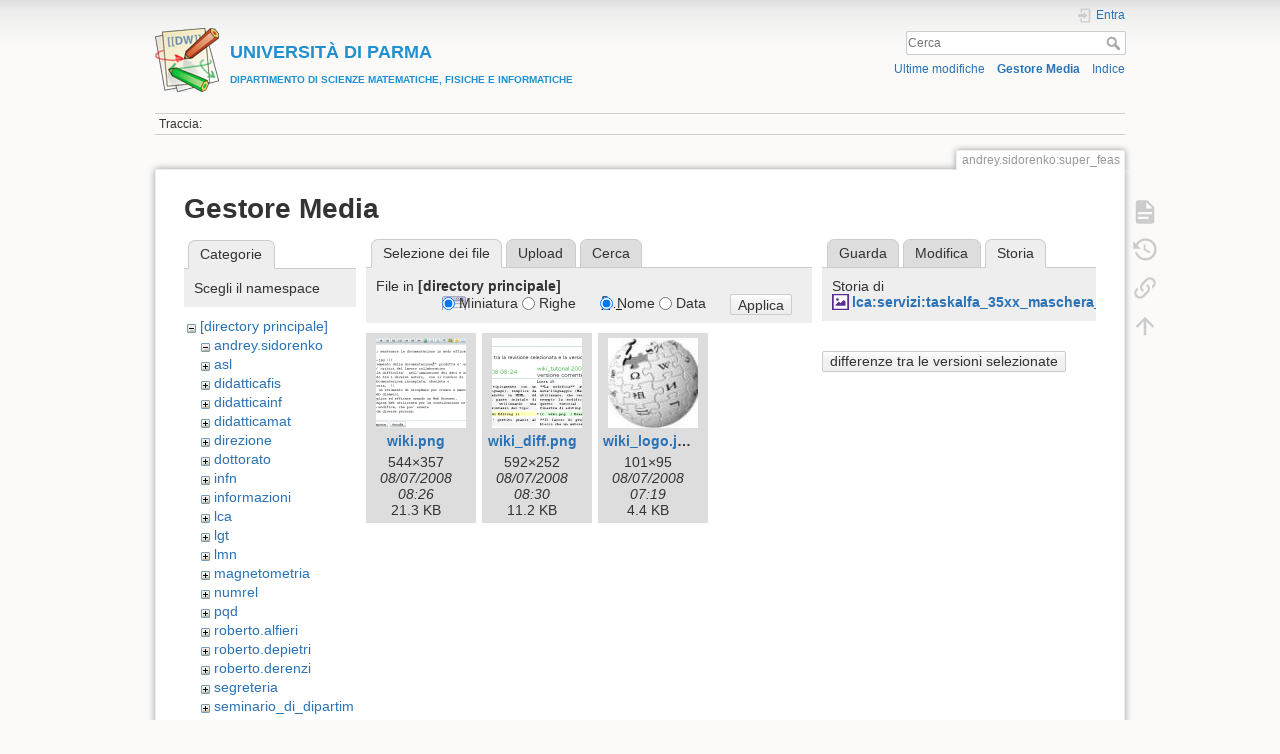

--- FILE ---
content_type: text/html; charset=utf-8
request_url: https://wiki.smfi.unipr.it/dokuwiki/doku.php?id=andrey.sidorenko:super_feas&ns=&tab_files=files&do=media&tab_details=history&image=lca%3Aservizi%3Ataskalfa_35xx_maschera_di_login_password.jpg
body_size: 24836
content:
<!DOCTYPE html>
<html lang="it" dir="ltr" class="no-js">
<head>
    <meta charset="utf-8" />
    <title>SmFeAsO [UNIVERSIT&Agrave; DI PARMADIPARTIMENTO DI SCIENZE MATEMATICHE, FISICHE E INFORMATICHE]</title>
    <script>(function(H){H.className=H.className.replace(/\bno-js\b/,'js')})(document.documentElement)</script>
    <meta name="generator" content="DokuWiki"/>
<meta name="theme-color" content="#008800"/>
<meta name="robots" content="noindex,nofollow"/>
<link rel="search" type="application/opensearchdescription+xml" href="/dokuwiki/lib/exe/opensearch.php" title="&lt;b&gt;&lt;font color=#2090D0 size=&quot;1&quot;&gt;&lt;font size=&quot;4&quot;&gt;UNIVERSIT&amp;Agrave; DI PARMA&lt;/font&gt;&lt;br&gt;DIPARTIMENTO DI SCIENZE MATEMATICHE, FISICHE E INFORMATICHE&lt;/font&gt;&lt;/b&gt;"/>
<link rel="start" href="/dokuwiki/"/>
<link rel="contents" href="/dokuwiki/doku.php?id=andrey.sidorenko:super_feas&amp;do=index" title="Indice"/>
<link rel="manifest" href="/dokuwiki/lib/exe/manifest.php"/>
<link rel="alternate" type="application/rss+xml" title="Ultime modifiche" href="/dokuwiki/feed.php"/>
<link rel="alternate" type="application/rss+xml" title="Namespace corrente" href="/dokuwiki/feed.php?mode=list&amp;ns=andrey.sidorenko"/>
<link rel="alternate" type="text/html" title="HTML" href="/dokuwiki/doku.php?do=export_xhtml&amp;id=andrey.sidorenko:super_feas"/>
<link rel="alternate" type="text/plain" title="Marcatura wiki" href="/dokuwiki/doku.php?do=export_raw&amp;id=andrey.sidorenko:super_feas"/>
<link rel="stylesheet" href="/dokuwiki/lib/exe/css.php?t=dokuwiki&amp;tseed=e60c8455b9588f8696b4786b293368e0"/>
<!--[if gte IE 9]><!-->
<script >/*<![CDATA[*/var NS='andrey.sidorenko';var JSINFO = {"move_renameokay":false,"move_allowrename":false,"id":"andrey.sidorenko:super_feas","namespace":"andrey.sidorenko","ACT":"media","useHeadingNavigation":1,"useHeadingContent":0};
/*!]]>*/</script>
<script src="/dokuwiki/lib/exe/jquery.php?tseed=f0349b609f9b91a485af8fd8ecd4aea4" defer="defer">/*<![CDATA[*/
/*!]]>*/</script>
<script src="/dokuwiki/lib/exe/js.php?t=dokuwiki&amp;tseed=e60c8455b9588f8696b4786b293368e0" defer="defer">/*<![CDATA[*/
/*!]]>*/</script>
<!--<![endif]-->
    <meta name="viewport" content="width=device-width,initial-scale=1" />
    <link rel="shortcut icon" href="/dokuwiki/lib/tpl/dokuwiki/images/favicon.ico" />
<link rel="apple-touch-icon" href="/dokuwiki/lib/tpl/dokuwiki/images/apple-touch-icon.png" />
    </head>

<body>
    <div id="dokuwiki__site"><div id="dokuwiki__top" class="site dokuwiki mode_media tpl_dokuwiki     ">

        
<!-- ********** HEADER ********** -->
<header id="dokuwiki__header"><div class="pad group">

    
    <div class="headings group">
        <ul class="a11y skip">
            <li><a href="#dokuwiki__content">salta al contenuto</a></li>
        </ul>

        <h1 class="logo"><a href="/dokuwiki/doku.php?id=start"  accesskey="h" title="Home [h]"><img src="/dokuwiki/lib/tpl/dokuwiki/images/logo.png" width="64" height="64" alt="" /><span><b><font color=#2090D0 size="1"><font size="4">UNIVERSIT&Agrave; DI PARMA</font><br>DIPARTIMENTO DI SCIENZE MATEMATICHE, FISICHE E INFORMATICHE</font></b></span></a></h1>
            </div>

    <div class="tools group">
        <!-- USER TOOLS -->
                    <div id="dokuwiki__usertools">
                <h3 class="a11y">Strumenti Utente</h3>
                <ul>
                    <li class="action login"><a href="/dokuwiki/doku.php?id=andrey.sidorenko:super_feas&amp;do=login&amp;sectok=" title="Entra" rel="nofollow"><span>Entra</span><svg xmlns="http://www.w3.org/2000/svg" width="24" height="24" viewBox="0 0 24 24"><path d="M10 17.25V14H3v-4h7V6.75L15.25 12 10 17.25M8 2h9a2 2 0 0 1 2 2v16a2 2 0 0 1-2 2H8a2 2 0 0 1-2-2v-4h2v4h9V4H8v4H6V4a2 2 0 0 1 2-2z"/></svg></a></li>                </ul>
            </div>
        
        <!-- SITE TOOLS -->
        <div id="dokuwiki__sitetools">
            <h3 class="a11y">Strumenti Sito</h3>
            <form action="/dokuwiki/doku.php?id=start" method="get" role="search" class="search doku_form" id="dw__search" accept-charset="utf-8"><input type="hidden" name="do" value="search" /><input type="hidden" name="id" value="andrey.sidorenko:super_feas" /><div class="no"><input name="q" type="text" class="edit" title="[F]" accesskey="f" placeholder="Cerca" autocomplete="on" id="qsearch__in" value="" /><button value="1" type="submit" title="Cerca">Cerca</button><div id="qsearch__out" class="ajax_qsearch JSpopup"></div></div></form>            <div class="mobileTools">
                <form action="/dokuwiki/doku.php" method="get" accept-charset="utf-8"><div class="no"><input type="hidden" name="id" value="andrey.sidorenko:super_feas" /><select name="do" class="edit quickselect" title="Strumenti"><option value="">Strumenti</option><optgroup label="Strumenti Pagina"><option value="">Mostra pagina</option><option value="revisions">Revisioni precedenti</option><option value="backlink">Puntano qui</option></optgroup><optgroup label="Strumenti Sito"><option value="recent">Ultime modifiche</option><option value="media">Gestore Media</option><option value="index">Indice</option></optgroup><optgroup label="Strumenti Utente"><option value="login">Entra</option></optgroup></select><button type="submit">&gt;</button></div></form>            </div>
            <ul>
                <li class="action recent"><a href="/dokuwiki/doku.php?id=andrey.sidorenko:super_feas&amp;do=recent" title="Ultime modifiche [r]" rel="nofollow" accesskey="r">Ultime modifiche</a></li><li class="action media"><a href="/dokuwiki/doku.php?id=andrey.sidorenko:super_feas&amp;do=media&amp;ns=andrey.sidorenko" title="Gestore Media" rel="nofollow">Gestore Media</a></li><li class="action index"><a href="/dokuwiki/doku.php?id=andrey.sidorenko:super_feas&amp;do=index" title="Indice [x]" rel="nofollow" accesskey="x">Indice</a></li>            </ul>
        </div>

    </div>

    <!-- BREADCRUMBS -->
            <div class="breadcrumbs">
                                        <div class="trace"><span class="bchead">Traccia:</span></div>
                    </div>
    
    <hr class="a11y" />
</div></header><!-- /header -->

        <div class="wrapper group">

            
            <!-- ********** CONTENT ********** -->
            <main id="dokuwiki__content"><div class="pad group">
                
                <div class="pageId"><span>andrey.sidorenko:super_feas</span></div>

                <div class="page group">
                                                            <!-- wikipage start -->
                    <div id="mediamanager__page">
<h1>Gestore Media</h1>
<div class="panel namespaces">
<h2>Categorie</h2>
<div class="panelHeader">Scegli il namespace</div>
<div class="panelContent" id="media__tree">

<ul class="idx">
<li class="media level0 open"><img src="/dokuwiki/lib/images/minus.gif" alt="−" /><div class="li"><a href="/dokuwiki/doku.php?id=andrey.sidorenko:super_feas&amp;ns=&amp;tab_files=files&amp;do=media&amp;tab_details=history&amp;image=lca%3Aservizi%3Ataskalfa_35xx_maschera_di_login_password.jpg" class="idx_dir">[directory principale]</a></div>
<ul class="idx">
<li class="media level1 open"><img src="/dokuwiki/lib/images/minus.gif" alt="−" /><div class="li"><a href="/dokuwiki/doku.php?id=andrey.sidorenko:super_feas&amp;ns=andrey.sidorenko&amp;tab_files=files&amp;do=media&amp;tab_details=history&amp;image=lca%3Aservizi%3Ataskalfa_35xx_maschera_di_login_password.jpg" class="idx_dir">andrey.sidorenko</a></div></li>
<li class="media level1 closed"><img src="/dokuwiki/lib/images/plus.gif" alt="+" /><div class="li"><a href="/dokuwiki/doku.php?id=andrey.sidorenko:super_feas&amp;ns=asl&amp;tab_files=files&amp;do=media&amp;tab_details=history&amp;image=lca%3Aservizi%3Ataskalfa_35xx_maschera_di_login_password.jpg" class="idx_dir">asl</a></div></li>
<li class="media level1 closed"><img src="/dokuwiki/lib/images/plus.gif" alt="+" /><div class="li"><a href="/dokuwiki/doku.php?id=andrey.sidorenko:super_feas&amp;ns=didatticafis&amp;tab_files=files&amp;do=media&amp;tab_details=history&amp;image=lca%3Aservizi%3Ataskalfa_35xx_maschera_di_login_password.jpg" class="idx_dir">didatticafis</a></div></li>
<li class="media level1 closed"><img src="/dokuwiki/lib/images/plus.gif" alt="+" /><div class="li"><a href="/dokuwiki/doku.php?id=andrey.sidorenko:super_feas&amp;ns=didatticainf&amp;tab_files=files&amp;do=media&amp;tab_details=history&amp;image=lca%3Aservizi%3Ataskalfa_35xx_maschera_di_login_password.jpg" class="idx_dir">didatticainf</a></div></li>
<li class="media level1 closed"><img src="/dokuwiki/lib/images/plus.gif" alt="+" /><div class="li"><a href="/dokuwiki/doku.php?id=andrey.sidorenko:super_feas&amp;ns=didatticamat&amp;tab_files=files&amp;do=media&amp;tab_details=history&amp;image=lca%3Aservizi%3Ataskalfa_35xx_maschera_di_login_password.jpg" class="idx_dir">didatticamat</a></div></li>
<li class="media level1 closed"><img src="/dokuwiki/lib/images/plus.gif" alt="+" /><div class="li"><a href="/dokuwiki/doku.php?id=andrey.sidorenko:super_feas&amp;ns=direzione&amp;tab_files=files&amp;do=media&amp;tab_details=history&amp;image=lca%3Aservizi%3Ataskalfa_35xx_maschera_di_login_password.jpg" class="idx_dir">direzione</a></div></li>
<li class="media level1 closed"><img src="/dokuwiki/lib/images/plus.gif" alt="+" /><div class="li"><a href="/dokuwiki/doku.php?id=andrey.sidorenko:super_feas&amp;ns=dottorato&amp;tab_files=files&amp;do=media&amp;tab_details=history&amp;image=lca%3Aservizi%3Ataskalfa_35xx_maschera_di_login_password.jpg" class="idx_dir">dottorato</a></div></li>
<li class="media level1 closed"><img src="/dokuwiki/lib/images/plus.gif" alt="+" /><div class="li"><a href="/dokuwiki/doku.php?id=andrey.sidorenko:super_feas&amp;ns=infn&amp;tab_files=files&amp;do=media&amp;tab_details=history&amp;image=lca%3Aservizi%3Ataskalfa_35xx_maschera_di_login_password.jpg" class="idx_dir">infn</a></div></li>
<li class="media level1 closed"><img src="/dokuwiki/lib/images/plus.gif" alt="+" /><div class="li"><a href="/dokuwiki/doku.php?id=andrey.sidorenko:super_feas&amp;ns=informazioni&amp;tab_files=files&amp;do=media&amp;tab_details=history&amp;image=lca%3Aservizi%3Ataskalfa_35xx_maschera_di_login_password.jpg" class="idx_dir">informazioni</a></div></li>
<li class="media level1 closed"><img src="/dokuwiki/lib/images/plus.gif" alt="+" /><div class="li"><a href="/dokuwiki/doku.php?id=andrey.sidorenko:super_feas&amp;ns=lca&amp;tab_files=files&amp;do=media&amp;tab_details=history&amp;image=lca%3Aservizi%3Ataskalfa_35xx_maschera_di_login_password.jpg" class="idx_dir">lca</a></div></li>
<li class="media level1 closed"><img src="/dokuwiki/lib/images/plus.gif" alt="+" /><div class="li"><a href="/dokuwiki/doku.php?id=andrey.sidorenko:super_feas&amp;ns=lgt&amp;tab_files=files&amp;do=media&amp;tab_details=history&amp;image=lca%3Aservizi%3Ataskalfa_35xx_maschera_di_login_password.jpg" class="idx_dir">lgt</a></div></li>
<li class="media level1 closed"><img src="/dokuwiki/lib/images/plus.gif" alt="+" /><div class="li"><a href="/dokuwiki/doku.php?id=andrey.sidorenko:super_feas&amp;ns=lmn&amp;tab_files=files&amp;do=media&amp;tab_details=history&amp;image=lca%3Aservizi%3Ataskalfa_35xx_maschera_di_login_password.jpg" class="idx_dir">lmn</a></div></li>
<li class="media level1 closed"><img src="/dokuwiki/lib/images/plus.gif" alt="+" /><div class="li"><a href="/dokuwiki/doku.php?id=andrey.sidorenko:super_feas&amp;ns=magnetometria&amp;tab_files=files&amp;do=media&amp;tab_details=history&amp;image=lca%3Aservizi%3Ataskalfa_35xx_maschera_di_login_password.jpg" class="idx_dir">magnetometria</a></div></li>
<li class="media level1 closed"><img src="/dokuwiki/lib/images/plus.gif" alt="+" /><div class="li"><a href="/dokuwiki/doku.php?id=andrey.sidorenko:super_feas&amp;ns=numrel&amp;tab_files=files&amp;do=media&amp;tab_details=history&amp;image=lca%3Aservizi%3Ataskalfa_35xx_maschera_di_login_password.jpg" class="idx_dir">numrel</a></div></li>
<li class="media level1 closed"><img src="/dokuwiki/lib/images/plus.gif" alt="+" /><div class="li"><a href="/dokuwiki/doku.php?id=andrey.sidorenko:super_feas&amp;ns=pqd&amp;tab_files=files&amp;do=media&amp;tab_details=history&amp;image=lca%3Aservizi%3Ataskalfa_35xx_maschera_di_login_password.jpg" class="idx_dir">pqd</a></div></li>
<li class="media level1 closed"><img src="/dokuwiki/lib/images/plus.gif" alt="+" /><div class="li"><a href="/dokuwiki/doku.php?id=andrey.sidorenko:super_feas&amp;ns=roberto.alfieri&amp;tab_files=files&amp;do=media&amp;tab_details=history&amp;image=lca%3Aservizi%3Ataskalfa_35xx_maschera_di_login_password.jpg" class="idx_dir">roberto.alfieri</a></div></li>
<li class="media level1 closed"><img src="/dokuwiki/lib/images/plus.gif" alt="+" /><div class="li"><a href="/dokuwiki/doku.php?id=andrey.sidorenko:super_feas&amp;ns=roberto.depietri&amp;tab_files=files&amp;do=media&amp;tab_details=history&amp;image=lca%3Aservizi%3Ataskalfa_35xx_maschera_di_login_password.jpg" class="idx_dir">roberto.depietri</a></div></li>
<li class="media level1 closed"><img src="/dokuwiki/lib/images/plus.gif" alt="+" /><div class="li"><a href="/dokuwiki/doku.php?id=andrey.sidorenko:super_feas&amp;ns=roberto.derenzi&amp;tab_files=files&amp;do=media&amp;tab_details=history&amp;image=lca%3Aservizi%3Ataskalfa_35xx_maschera_di_login_password.jpg" class="idx_dir">roberto.derenzi</a></div></li>
<li class="media level1 closed"><img src="/dokuwiki/lib/images/plus.gif" alt="+" /><div class="li"><a href="/dokuwiki/doku.php?id=andrey.sidorenko:super_feas&amp;ns=segreteria&amp;tab_files=files&amp;do=media&amp;tab_details=history&amp;image=lca%3Aservizi%3Ataskalfa_35xx_maschera_di_login_password.jpg" class="idx_dir">segreteria</a></div></li>
<li class="media level1 closed"><img src="/dokuwiki/lib/images/plus.gif" alt="+" /><div class="li"><a href="/dokuwiki/doku.php?id=andrey.sidorenko:super_feas&amp;ns=seminario_di_dipartimento&amp;tab_files=files&amp;do=media&amp;tab_details=history&amp;image=lca%3Aservizi%3Ataskalfa_35xx_maschera_di_login_password.jpg" class="idx_dir">seminario_di_dipartimento</a></div></li>
<li class="media level1 closed"><img src="/dokuwiki/lib/images/plus.gif" alt="+" /><div class="li"><a href="/dokuwiki/doku.php?id=andrey.sidorenko:super_feas&amp;ns=unita_fisica&amp;tab_files=files&amp;do=media&amp;tab_details=history&amp;image=lca%3Aservizi%3Ataskalfa_35xx_maschera_di_login_password.jpg" class="idx_dir">unita_fisica</a></div></li>
<li class="media level1 closed"><img src="/dokuwiki/lib/images/plus.gif" alt="+" /><div class="li"><a href="/dokuwiki/doku.php?id=andrey.sidorenko:super_feas&amp;ns=unita_matematica&amp;tab_files=files&amp;do=media&amp;tab_details=history&amp;image=lca%3Aservizi%3Ataskalfa_35xx_maschera_di_login_password.jpg" class="idx_dir">unita_matematica</a></div></li>
<li class="media level1 closed"><img src="/dokuwiki/lib/images/plus.gif" alt="+" /><div class="li"><a href="/dokuwiki/doku.php?id=andrey.sidorenko:super_feas&amp;ns=wiki&amp;tab_files=files&amp;do=media&amp;tab_details=history&amp;image=lca%3Aservizi%3Ataskalfa_35xx_maschera_di_login_password.jpg" class="idx_dir">wiki</a></div></li>
</ul></li>
</ul>
</div>
</div>
<div class="panel filelist">
<h2 class="a11y">Selezione dei file</h2>
<ul class="tabs">
<li><strong>Selezione dei file</strong></li>
<li><a href="/dokuwiki/doku.php?id=andrey.sidorenko:super_feas&amp;tab_files=upload&amp;do=media&amp;tab_details=history&amp;image=lca%3Aservizi%3Ataskalfa_35xx_maschera_di_login_password.jpg&amp;ns=">Upload</a></li>
<li><a href="/dokuwiki/doku.php?id=andrey.sidorenko:super_feas&amp;tab_files=search&amp;do=media&amp;tab_details=history&amp;image=lca%3Aservizi%3Ataskalfa_35xx_maschera_di_login_password.jpg&amp;ns=">Cerca</a></li>
</ul>
<div class="panelHeader">
<h3>File in <strong>[directory principale]</strong></h3>
<form method="get" action="/dokuwiki/doku.php?id=andrey.sidorenko:super_feas" class="options doku_form" accept-charset="utf-8"><input type="hidden" name="sectok" value="" /><input type="hidden" name="do" value="media" /><input type="hidden" name="tab_files" value="files" /><input type="hidden" name="tab_details" value="history" /><input type="hidden" name="image" value="lca:servizi:taskalfa_35xx_maschera_di_login_password.jpg" /><input type="hidden" name="ns" value="" /><div class="no"><ul>
<li class="listType"><label for="listType__thumbs" class="thumbs">
<input name="list_dwmedia" type="radio" value="thumbs" id="listType__thumbs" class="thumbs" checked="checked" />
<span>Miniatura</span>
</label><label for="listType__rows" class="rows">
<input name="list_dwmedia" type="radio" value="rows" id="listType__rows" class="rows" />
<span>Righe</span>
</label></li>
<li class="sortBy"><label for="sortBy__name" class="name">
<input name="sort_dwmedia" type="radio" value="name" id="sortBy__name" class="name" checked="checked" />
<span>Nome</span>
</label><label for="sortBy__date" class="date">
<input name="sort_dwmedia" type="radio" value="date" id="sortBy__date" class="date" />
<span>Data</span>
</label></li>
<li><button value="1" type="submit">Applica</button></li>
</ul>
</div></form></div>
<div class="panelContent">
<ul class="thumbs"><li><dl title="wiki.png"><dt><a id="l_:wiki.png" class="image thumb" href="/dokuwiki/doku.php?id=andrey.sidorenko:super_feas&amp;image=wiki.png&amp;ns=&amp;tab_details=view&amp;do=media&amp;tab_files=files"><img src="/dokuwiki/lib/exe/fetch.php?w=90&amp;h=90&amp;tok=766b5a&amp;media=wiki.png" alt="wiki.png" loading="lazy" width="90" height="90" /></a></dt><dd class="name"><a href="/dokuwiki/doku.php?id=andrey.sidorenko:super_feas&amp;image=wiki.png&amp;ns=&amp;tab_details=view&amp;do=media&amp;tab_files=files" id="h_:wiki.png">wiki.png</a></dd><dd class="size">544&#215;357</dd><dd class="date">08/07/2008 08:26</dd><dd class="filesize">21.3 KB</dd></dl></li><li><dl title="wiki_diff.png"><dt><a id="l_:wiki_diff.png" class="image thumb" href="/dokuwiki/doku.php?id=andrey.sidorenko:super_feas&amp;image=wiki_diff.png&amp;ns=&amp;tab_details=view&amp;do=media&amp;tab_files=files"><img src="/dokuwiki/lib/exe/fetch.php?w=90&amp;h=90&amp;tok=1655c4&amp;media=wiki_diff.png" alt="wiki_diff.png" loading="lazy" width="90" height="90" /></a></dt><dd class="name"><a href="/dokuwiki/doku.php?id=andrey.sidorenko:super_feas&amp;image=wiki_diff.png&amp;ns=&amp;tab_details=view&amp;do=media&amp;tab_files=files" id="h_:wiki_diff.png">wiki_diff.png</a></dd><dd class="size">592&#215;252</dd><dd class="date">08/07/2008 08:30</dd><dd class="filesize">11.2 KB</dd></dl></li><li><dl title="wiki_logo.jpg"><dt><a id="l_:wiki_logo.jpg" class="image thumb" href="/dokuwiki/doku.php?id=andrey.sidorenko:super_feas&amp;image=wiki_logo.jpg&amp;ns=&amp;tab_details=view&amp;do=media&amp;tab_files=files"><img src="/dokuwiki/lib/exe/fetch.php?w=90&amp;h=90&amp;tok=0a2fbb&amp;media=wiki_logo.jpg" alt="wiki_logo.jpg" loading="lazy" width="90" height="90" /></a></dt><dd class="name"><a href="/dokuwiki/doku.php?id=andrey.sidorenko:super_feas&amp;image=wiki_logo.jpg&amp;ns=&amp;tab_details=view&amp;do=media&amp;tab_files=files" id="h_:wiki_logo.jpg">wiki_logo.jpg</a></dd><dd class="size">101&#215;95</dd><dd class="date">08/07/2008 07:19</dd><dd class="filesize">4.4 KB</dd></dl></li></ul>
</div>
</div>
<div class="panel file">
<h2 class="a11y">File</h2>
<ul class="tabs">
<li><a href="/dokuwiki/doku.php?id=andrey.sidorenko:super_feas&amp;tab_details=view&amp;do=media&amp;tab_files=files&amp;image=lca%3Aservizi%3Ataskalfa_35xx_maschera_di_login_password.jpg&amp;ns=">Guarda</a></li>
<li><a href="/dokuwiki/doku.php?id=andrey.sidorenko:super_feas&amp;tab_details=edit&amp;do=media&amp;tab_files=files&amp;image=lca%3Aservizi%3Ataskalfa_35xx_maschera_di_login_password.jpg&amp;ns=">Modifica</a></li>
<li><strong>Storia</strong></li>
</ul>
<div class="panelHeader"><h3>Storia di <strong><a href="/dokuwiki/lib/exe/fetch.php?media=lca:servizi:taskalfa_35xx_maschera_di_login_password.jpg" class="select mediafile mf_jpg" title="Mostra file originale">lca:servizi:taskalfa_35xx_maschera_di_login_password.jpg</a></strong></h3></div>
<div class="panelContent">
<form id="page__revisions" action="/dokuwiki/doku.php?id=andrey.sidorenko:super_feas&amp;image=lca%3Aservizi%3Ataskalfa_35xx_maschera_di_login_password.jpg&amp;do=media&amp;tab_files=files&amp;tab_details=history&amp;ns=" class="changes doku_form" method="post" accept-charset="utf-8"><input type="hidden" name="sectok" value="" /><input type="hidden" name="mediado" value="diff" /><div class="no"><ul ></ul><button name="do[diff]" value="1" type="submit">differenze tra le versioni selezionate</button></div></form><div class="pagenav"></div></div>
</div>
</div>
                    <!-- wikipage stop -->
                                    </div>

                <div class="docInfo"><bdi>andrey.sidorenko/super_feas.txt</bdi> · Ultima modifica: 04/08/2008 11:28 da <bdi>andrey.sidorenko</bdi></div>

                
                <hr class="a11y" />
            </div></main><!-- /content -->

            <!-- PAGE ACTIONS -->
            <nav id="dokuwiki__pagetools" aria-labelledby="dokuwiki__pagetools__heading">
                <h3 class="a11y" id="dokuwiki__pagetools__heading">Strumenti Pagina</h3>
                <div class="tools">
                    <ul>
                        <li class="show"><a href="/dokuwiki/doku.php?id=andrey.sidorenko:super_feas&amp;do=" title="Mostra pagina [v]" rel="nofollow" accesskey="v"><span>Mostra pagina</span><svg xmlns="http://www.w3.org/2000/svg" width="24" height="24" viewBox="0 0 24 24"><path d="M13 9h5.5L13 3.5V9M6 2h8l6 6v12a2 2 0 0 1-2 2H6a2 2 0 0 1-2-2V4c0-1.11.89-2 2-2m9 16v-2H6v2h9m3-4v-2H6v2h12z"/></svg></a></li><li class="revs"><a href="/dokuwiki/doku.php?id=andrey.sidorenko:super_feas&amp;do=revisions" title="Revisioni precedenti [o]" rel="nofollow" accesskey="o"><span>Revisioni precedenti</span><svg xmlns="http://www.w3.org/2000/svg" width="24" height="24" viewBox="0 0 24 24"><path d="M11 7v5.11l4.71 2.79.79-1.28-4-2.37V7m0-5C8.97 2 5.91 3.92 4.27 6.77L2 4.5V11h6.5L5.75 8.25C6.96 5.73 9.5 4 12.5 4a7.5 7.5 0 0 1 7.5 7.5 7.5 7.5 0 0 1-7.5 7.5c-3.27 0-6.03-2.09-7.06-5h-2.1c1.1 4.03 4.77 7 9.16 7 5.24 0 9.5-4.25 9.5-9.5A9.5 9.5 0 0 0 12.5 2z"/></svg></a></li><li class="backlink"><a href="/dokuwiki/doku.php?id=andrey.sidorenko:super_feas&amp;do=backlink" title="Puntano qui" rel="nofollow"><span>Puntano qui</span><svg xmlns="http://www.w3.org/2000/svg" width="24" height="24" viewBox="0 0 24 24"><path d="M10.59 13.41c.41.39.41 1.03 0 1.42-.39.39-1.03.39-1.42 0a5.003 5.003 0 0 1 0-7.07l3.54-3.54a5.003 5.003 0 0 1 7.07 0 5.003 5.003 0 0 1 0 7.07l-1.49 1.49c.01-.82-.12-1.64-.4-2.42l.47-.48a2.982 2.982 0 0 0 0-4.24 2.982 2.982 0 0 0-4.24 0l-3.53 3.53a2.982 2.982 0 0 0 0 4.24m2.82-4.24c.39-.39 1.03-.39 1.42 0a5.003 5.003 0 0 1 0 7.07l-3.54 3.54a5.003 5.003 0 0 1-7.07 0 5.003 5.003 0 0 1 0-7.07l1.49-1.49c-.01.82.12 1.64.4 2.43l-.47.47a2.982 2.982 0 0 0 0 4.24 2.982 2.982 0 0 0 4.24 0l3.53-3.53a2.982 2.982 0 0 0 0-4.24.973.973 0 0 1 0-1.42z"/></svg></a></li><li class="top"><a href="#dokuwiki__top" title="Torna su [t]" rel="nofollow" accesskey="t"><span>Torna su</span><svg xmlns="http://www.w3.org/2000/svg" width="24" height="24" viewBox="0 0 24 24"><path d="M13 20h-2V8l-5.5 5.5-1.42-1.42L12 4.16l7.92 7.92-1.42 1.42L13 8v12z"/></svg></a></li>                    </ul>
                </div>
            </nav>
        </div><!-- /wrapper -->

        
<!-- ********** FOOTER ********** -->
<footer id="dokuwiki__footer"><div class="pad">
    
    <div class="buttons">
                <a href="https://www.dokuwiki.org/donate" title="Donate" ><img
            src="/dokuwiki/lib/tpl/dokuwiki/images/button-donate.gif" width="80" height="15" alt="Donate" /></a>
        <a href="https://php.net" title="Powered by PHP" ><img
            src="/dokuwiki/lib/tpl/dokuwiki/images/button-php.gif" width="80" height="15" alt="Powered by PHP" /></a>
        <a href="//validator.w3.org/check/referer" title="Valid HTML5" ><img
            src="/dokuwiki/lib/tpl/dokuwiki/images/button-html5.png" width="80" height="15" alt="Valid HTML5" /></a>
        <a href="//jigsaw.w3.org/css-validator/check/referer?profile=css3" title="Valid CSS" ><img
            src="/dokuwiki/lib/tpl/dokuwiki/images/button-css.png" width="80" height="15" alt="Valid CSS" /></a>
        <a href="https://dokuwiki.org/" title="Driven by DokuWiki" ><img
            src="/dokuwiki/lib/tpl/dokuwiki/images/button-dw.png" width="80" height="15"
            alt="Driven by DokuWiki" /></a>
    </div>

    </div></footer><!-- /footer -->
    </div></div><!-- /site -->

    <div class="no"><img src="/dokuwiki/lib/exe/taskrunner.php?id=andrey.sidorenko%3Asuper_feas&amp;1769269312" width="2" height="1" alt="" /></div>
    <div id="screen__mode" class="no"></div></body>
</html>
